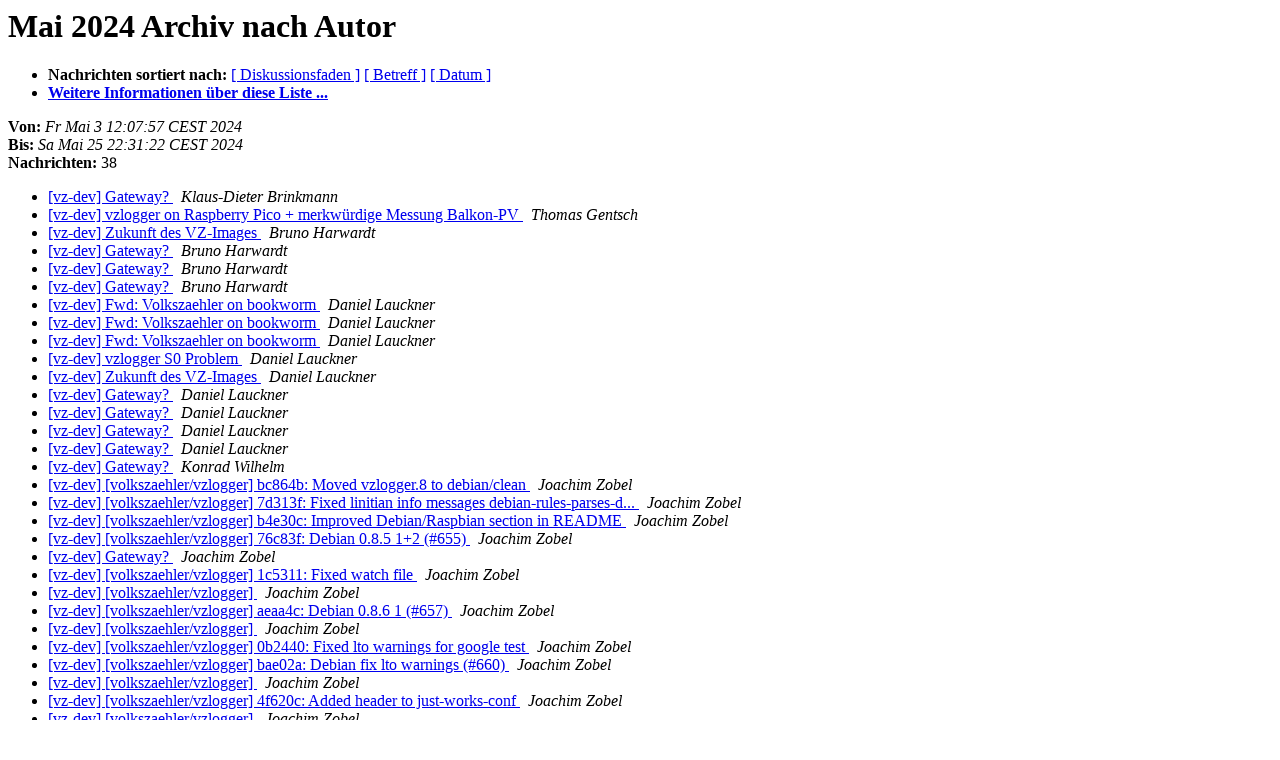

--- FILE ---
content_type: text/html
request_url: https://lists.volkszaehler.org/pipermail/volkszaehler-dev/2024-May/author.html
body_size: 1563
content:
<!DOCTYPE HTML PUBLIC "-//W3C//DTD HTML 4.01 Transitional//EN">
<HTML>
  <HEAD>
     <title>Das volkszaehler-dev-Mai 2024-Archiv nach Autor</title>
     <META NAME="robots" CONTENT="noindex,follow">
     <META http-equiv="Content-Type" content="text/html; charset=iso-8859-1">
  </HEAD>
  <BODY BGCOLOR="#ffffff">
      <a name="start"></A>
      <h1>Mai 2024 Archiv nach Autor</h1>
      <ul>
         <li> <b>Nachrichten sortiert nach:</b>
	        <a href="thread.html#start">[ Diskussionsfaden ]</a>
		<a href="subject.html#start">[ Betreff ]</a>
		
		<a href="date.html#start">[ Datum ]</a>

	     <li><b><a href="https://demo.volkszaehler.org/mailman/listinfo/volkszaehler-dev">Weitere Informationen &uuml;ber diese Liste ...
                    </a></b></li>
      </ul>
      <p><b>Von:</b> <i>Fr Mai  3 12:07:57 CEST 2024</i><br>
         <b>Bis:</b> <i>Sa Mai 25 22:31:22 CEST 2024</i><br>
         <b>Nachrichten:</b> 38<p>
     <ul>

<LI><A HREF="006885.html">[vz-dev] Gateway?
</A><A NAME="6885">&nbsp;</A>
<I>Klaus-Dieter Brinkmann
</I>

<LI><A HREF="006901.html">[vz-dev]  vzlogger on Raspberry Pico + merkwürdige Messung Balkon-PV
</A><A NAME="6901">&nbsp;</A>
<I>Thomas Gentsch
</I>

<LI><A HREF="006879.html">[vz-dev] Zukunft des VZ-Images
</A><A NAME="6879">&nbsp;</A>
<I>Bruno Harwardt
</I>

<LI><A HREF="006884.html">[vz-dev] Gateway?
</A><A NAME="6884">&nbsp;</A>
<I>Bruno Harwardt
</I>

<LI><A HREF="006886.html">[vz-dev] Gateway?
</A><A NAME="6886">&nbsp;</A>
<I>Bruno Harwardt
</I>

<LI><A HREF="006890.html">[vz-dev] Gateway?
</A><A NAME="6890">&nbsp;</A>
<I>Bruno Harwardt
</I>

<LI><A HREF="006864.html">[vz-dev] Fwd: Volkszaehler on bookworm
</A><A NAME="6864">&nbsp;</A>
<I>Daniel Lauckner
</I>

<LI><A HREF="006865.html">[vz-dev] Fwd: Volkszaehler on bookworm
</A><A NAME="6865">&nbsp;</A>
<I>Daniel Lauckner
</I>

<LI><A HREF="006871.html">[vz-dev] Fwd: Volkszaehler on bookworm
</A><A NAME="6871">&nbsp;</A>
<I>Daniel Lauckner
</I>

<LI><A HREF="006877.html">[vz-dev] vzlogger S0 Problem
</A><A NAME="6877">&nbsp;</A>
<I>Daniel Lauckner
</I>

<LI><A HREF="006878.html">[vz-dev] Zukunft des VZ-Images
</A><A NAME="6878">&nbsp;</A>
<I>Daniel Lauckner
</I>

<LI><A HREF="006880.html">[vz-dev] Gateway?
</A><A NAME="6880">&nbsp;</A>
<I>Daniel Lauckner
</I>

<LI><A HREF="006882.html">[vz-dev] Gateway?
</A><A NAME="6882">&nbsp;</A>
<I>Daniel Lauckner
</I>

<LI><A HREF="006887.html">[vz-dev] Gateway?
</A><A NAME="6887">&nbsp;</A>
<I>Daniel Lauckner
</I>

<LI><A HREF="006889.html">[vz-dev] Gateway?
</A><A NAME="6889">&nbsp;</A>
<I>Daniel Lauckner
</I>

<LI><A HREF="006883.html">[vz-dev] Gateway?
</A><A NAME="6883">&nbsp;</A>
<I>Konrad Wilhelm
</I>

<LI><A HREF="006866.html">[vz-dev] [volkszaehler/vzlogger] bc864b: Moved vzlogger.8 to debian/clean
</A><A NAME="6866">&nbsp;</A>
<I>Joachim Zobel
</I>

<LI><A HREF="006873.html">[vz-dev] [volkszaehler/vzlogger] 7d313f: Fixed linitian info messages debian-rules-parses-d...
</A><A NAME="6873">&nbsp;</A>
<I>Joachim Zobel
</I>

<LI><A HREF="006874.html">[vz-dev] [volkszaehler/vzlogger] b4e30c: Improved Debian/Raspbian section in README
</A><A NAME="6874">&nbsp;</A>
<I>Joachim Zobel
</I>

<LI><A HREF="006875.html">[vz-dev] [volkszaehler/vzlogger] 76c83f: Debian 0.8.5 1+2 (#655)
</A><A NAME="6875">&nbsp;</A>
<I>Joachim Zobel
</I>

<LI><A HREF="006881.html">[vz-dev] Gateway?
</A><A NAME="6881">&nbsp;</A>
<I>Joachim Zobel
</I>

<LI><A HREF="006891.html">[vz-dev] [volkszaehler/vzlogger] 1c5311: Fixed watch file
</A><A NAME="6891">&nbsp;</A>
<I>Joachim Zobel
</I>

<LI><A HREF="006892.html">[vz-dev] [volkszaehler/vzlogger]
</A><A NAME="6892">&nbsp;</A>
<I>Joachim Zobel
</I>

<LI><A HREF="006893.html">[vz-dev] [volkszaehler/vzlogger] aeaa4c: Debian 0.8.6 1 (#657)
</A><A NAME="6893">&nbsp;</A>
<I>Joachim Zobel
</I>

<LI><A HREF="006894.html">[vz-dev] [volkszaehler/vzlogger]
</A><A NAME="6894">&nbsp;</A>
<I>Joachim Zobel
</I>

<LI><A HREF="006895.html">[vz-dev] [volkszaehler/vzlogger] 0b2440: Fixed lto warnings for google test
</A><A NAME="6895">&nbsp;</A>
<I>Joachim Zobel
</I>

<LI><A HREF="006896.html">[vz-dev] [volkszaehler/vzlogger] bae02a: Debian fix lto warnings (#660)
</A><A NAME="6896">&nbsp;</A>
<I>Joachim Zobel
</I>

<LI><A HREF="006897.html">[vz-dev] [volkszaehler/vzlogger]
</A><A NAME="6897">&nbsp;</A>
<I>Joachim Zobel
</I>

<LI><A HREF="006898.html">[vz-dev] [volkszaehler/vzlogger] 4f620c: Added header to just-works-conf
</A><A NAME="6898">&nbsp;</A>
<I>Joachim Zobel
</I>

<LI><A HREF="006899.html">[vz-dev] [volkszaehler/vzlogger]
</A><A NAME="6899">&nbsp;</A>
<I>Joachim Zobel
</I>

<LI><A HREF="006900.html">[vz-dev] [volkszaehler/vzlogger] 554967: Added patch that removes an assert for a time dura...
</A><A NAME="6900">&nbsp;</A>
<I>Joachim Zobel
</I>

<LI><A HREF="006867.html">[vz-dev] Fwd: Volkszaehler on bookworm
</A><A NAME="6867">&nbsp;</A>
<I>dominic at spreitz.de
</I>

<LI><A HREF="006868.html">[vz-dev] Fwd: Volkszaehler on bookworm
</A><A NAME="6868">&nbsp;</A>
<I>dominic at spreitz.de
</I>

<LI><A HREF="006869.html">[vz-dev] Fwd: Volkszaehler on bookworm
</A><A NAME="6869">&nbsp;</A>
<I>dominic at spreitz.de
</I>

<LI><A HREF="006870.html">[vz-dev] Fwd: Volkszaehler on bookworm
</A><A NAME="6870">&nbsp;</A>
<I>dominic at spreitz.de
</I>

<LI><A HREF="006872.html">[vz-dev] Fwd: Volkszaehler on bookworm
</A><A NAME="6872">&nbsp;</A>
<I>dominic at spreitz.de
</I>

<LI><A HREF="006876.html">[vz-dev] vzlogger S0 Problem
</A><A NAME="6876">&nbsp;</A>
<I>dominic at spreitz.de
</I>

<LI><A HREF="006888.html">[vz-dev] Gateway?
</A><A NAME="6888">&nbsp;</A>
<I>kd.brinkmann at t-online.de
</I>

    </ul>
    <p>
      <a name="end"><b>Datum der letzten Nachricht:</b></a>
       <i>Sa Mai 25 22:31:22 CEST 2024</i><br>
    <b>Archiviert:</b> <i>Sa Mai 25 22:31:33 CEST 2024</i>
    <p>
   <ul>
        <li> <b>Nachrichten sortiert nach:</b>
        <a href="thread.html#start">[ Diskussionsfaden ]</a>
        <a href="subject.html#start">[ Betreff ]</a>
        
        <a href="date.html#start">[ Datum ]</a>
        <li><b><a href="https://demo.volkszaehler.org/mailman/listinfo/volkszaehler-dev">Weitere Informationen &uuml;ber diese Liste ...
                    </a></b></li>
     </ul>
     <p>
     <hr>
     <i>Dieses Archiv wurde mit
     Pipermail 0.09 (Mailman edition) erzeugt.</i>
  </BODY>
</HTML>

